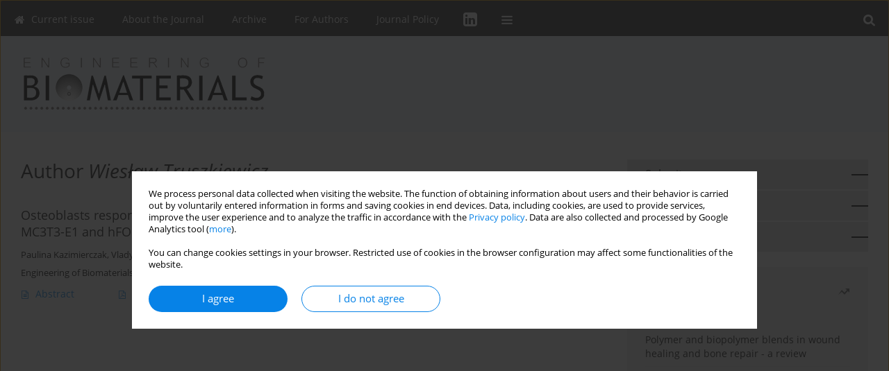

--- FILE ---
content_type: text/html; charset=UTF-8
request_url: http://www.biomaterials.pl/Author-Wies%EF%BF%BD%EF%BF%BDaw-Truszkiewicz/168587
body_size: 6839
content:
<!DOCTYPE html>
<html xmlns:mml="http://www.w3.org/1998/Math/MathML" lang="en">
<head>
<meta charset="utf-8" />
<meta http-equiv="X-UA-Compatible" content="IE=edge" />
<meta name="viewport" content="width=device-width, initial-scale=1" />
<meta name="robots" content="all,index,follow" />


	<link rel="shortcut icon" href="http://www.journalssystem.com/_static/g/c/js_favicon.ico?v=1" type="image/x-icon" />

<link rel="stylesheet" href="http://www.biomaterials.pl/es-static/esfontsv5/styles.css?v6" />

<link rel="stylesheet" href="http://www.journalssystem.com/_static/common/bootstrap-4.6.0-dist/css/bootstrap.css" />
<style>

a {color: #0682E7;}
a:link {text-decoration:none;color: #0682E7;}
a:visited {text-decoration:none;color: #0682E7;}
a:focus {text-decoration:underline;color: #0682E7;}
a:active {text-decoration:none;color: #0682E7;}
a:hover {text-decoration:underline;color: #0682E7;}

</style>
<link rel="stylesheet" type="text/css" href="http://www.biomaterials.pl/es-static/css/styles_v2.css?v2315678v9" />
<link rel="stylesheet" type="text/css" href="http://www.biomaterials.pl/es-static/css/v2-box.css?v1.1" />


<script src="http://www.journalssystem.com/_static/common/jquery-3.6.0.min.js"></script>
<script src="http://www.journalssystem.com/_static/common/bootstrap-4.6.0-dist/js/bootstrap.min.js"></script>
<script src="http://www.journalssystem.com/_static/common/jquery.fancybox.min.js?v=3"></script>
<link rel="stylesheet" href="http://www.journalssystem.com/_static/common/jquery.fancybox.min.css?v=3" type="text/css" media="screen" />

<script src="http://www.journalssystem.com/_static/js/scripts.js?v=v2.1234"></script>


<style>



@media (min-width: 1px) {
	img.articleImg		{width: 100px;}
	img.articleImgList	{width: 100px;}
	div.articleInfo {}	
}
@media (min-width: 768px) {
	img.articleImg		{width: 190px;}
	img.articleImgList	{width: 110px;}
	div.articleInfo {width: calc(100% - 200px); float: left;}	
}


.issuePdfButton					{display:inline-block; background:#2f2f2f; padding:7px 14px;color:#ffffff !important; }






div.topMenuIn							{background-color: #2f2f2f; }
div.topMenuIn .submenu					{background-color: #2f2f2f; }
div.searchArea							{background-color: #2f2f2f; }
div.mMenu	 							{background: #2f2f2f; }
a.mMenu.collapsed  						{ background-color: #2f2f2f; }
a.mMenu  								{ color: #2f2f2f;}
a.mSearch.collapsed  					{ background-color: #2f2f2f; }
a.mSearch			  					{ color: #2f2f2f;}










div.magBibliography2 a:hover 					{color: #0682E7;}

div.rightBox0:hover .boxIcon	{color:;}
div.rightBox1:hover .boxIcon	{color:;}

div.articleTopInner	 a.articleTopL:hover		{border-bottom:2px solid #0682E7; color: #0682E7;}
a.articleNavArrow:hover							{color: #0682E7;}

a.download-pdf							{color: #0682E7;}
a.download-pdf:hover					{color: #0682E7;}

a.magStats:hover				{color:  #0682E7;}
a.advSearch:hover				{color:  #0682E7;}
div.logosMore a:hover			{color:  #0682E7;}

a.cookieAccept					{background:  #0682E7;}
a.cookieDecline					{color:  #0682E7;border:1px solid #0682E7;}
a.cookieMore					{color:  #0682E7;}

div.refExternalLink	.icon			{color:  #0682E7;}
div.otherArticles a:hover				{color: #0682E7;}
div.scrollArrow	a:hover				{color: #0682E7;}

.bgMain								{background-color:  !important;}


a.magArticleTitle:hover			{color:  #0682E7;}
div.topMenuFullClose a:hover	{color:  #0682E7;}
a.cookieAlertClose:hover		{color:  #0682E7;}
div.topMenuFull a.menuOpt:hover	{color:  #0682E7;}

div.tabsIn a.tabCur				{border-top: 1px solid ;}
	
div.impOptionsBorder {border-color: ;}
a.impOptionSubmit {background: ;}


a.impOption {border-color: ; color: ;}
a.impOption:hover {background: ;}
div.menu a.menuCurrentPos   {border-color: ;}
div.pagingDiv a {color: ; }
div.pagingDiv a:hover {background: ; border: 1px solid ; }
div.pagingDiv b {background: ;}
div.subtitleUnderline { border-bottom: 2px solid ;}

div.rightBoxOptLine 	{ border-bottom:2px solid ; }
div.logosMoreLine		{ border-bottom:2px solid ; }

div.highlights ul li::before { color: ;}	

ul.tops li.current 			{ border-bottom-color:;}
div.header 					{ background: #eef3fa; border-bottom:0;}
div.metricValueImp 			{ color:;}
div.metrics a				{ color:#0682E7;}

input.emailAlertsButton 	{color: #0682E7;}


div.linksColorBackground	{background: #0682E7;}

div.whiteLogoOut				{background: #eef3fa;}

div.abstractSup				{background: #0682E7;}
div.abstractSupLink			{color: #0682E7; }	
div.abstractSupLink:hover	{background: #0682E7; color:#fff; }	




















</style>

<script>

function pdfStats(articleId) {
	$.get('http://www.biomaterials.pl/CountStats/'+articleId+'/PDF/');
}

jQuery(document).ready(function() {	
	$(".db-orcid").each(function(){
        var elementContent = $(this).html();
        elementContent = '<div class="icon icon-orcid"></div>'+elementContent;
        $(this).html(elementContent);
    });
	
	$(".db-googlescholar").each(function(){
        var elementContent = $(this).html();
        elementContent = '<div class="icon icon-googlescholar"></div>'+elementContent;
        $(this).html(elementContent);
    });
	
	$(".db-researcherid").each(function(){
        var elementContent = $(this).html();
        elementContent = '<div class="icon icon-researcher-id"></div>'+elementContent;
        $(this).html(elementContent);
    });
    
	$(".db-scopus").each(function(){
        var elementContent = $(this).html();
        elementContent = '<div class="icon icon-scopus"></div>'+elementContent;
        $(this).html(elementContent);
    });
    
});

</script><script src="http://www.journalssystem.com/_static/common/jcanvas.min.js"></script>
<script src="http://www.journalssystem.com/_static/common/es.canvas.js?v2"></script>



<title>
			Engineering of Biomaterials - Author Wiesław Truszkiewicz
	</title>

<script src="https://platform-api.sharethis.com/js/sharethis.js#property=647f0be740353a0019caf2e3&product=inline-share-buttons&source=platform" async="async"></script>

<!-- Google Analytics -->
		
</head>
<body>
	<div id="skipLinks">
	<a href="#contentId">Skip to content</a>
</div>

<div class="container-fluid">

<div class="d-none d-md-block">

</div>
<div class="d-block d-md-none"><!-- mobile menu -->
	<div class="mMenu">
	
	

		   <a href="#" onclick="$('#mMenuCollapse').slideToggle(400); $('#mSearchCollapse').hide();  return false;" class="dirRight menuOpt mobileMenuIcoOpt">
		   		<div class="icon icon-reorder"></div>
		   </a>
		   <a href="#" onclick="$('#mSearchCollapse').slideToggle(150); $('#mMenuCollapse').hide(); return false;" class="dirRight menuOpt mobileMenuIcoOpt">
		   		<div class="icon icon-search"></div>
		   </a>
		   			 	
		 				<div class="dirRight">
		 		<a href="https://www.linkedin.com/company/engbiomat" target="_blank" class="menuOpt menuOptIcon">
		 			<div class="menuIcon icon icon-linkedin"></div>
		 		</a>
		 	</div>
		 			 	
		 			 
		   			 	
		 			 	
		 			 	
					 			   
		   				
		   <div class="clearAll">&nbsp;</div>
		   <div class="mobileMenuHiddenDiv" id="mMenuCollapse">
		     	 <div class="mobileMenu">
											<a href="http://www.biomaterials.pl/" class="menuOpt  ">Current issue</a>
								
															<a href="http://www.biomaterials.pl/About-the-Journal,2102.html" class="menuOpt  ">About the Journal</a>
								
									<a href="http://www.biomaterials.pl/Scope,2104.html" class="menuOpt menuSub  ">Scope</a>
									<a href="http://www.biomaterials.pl/Editorial-Board,2105.html" class="menuOpt menuSub  ">Editorial Board</a>
									<a href="http://www.biomaterials.pl/Contact,2107.html" class="menuOpt menuSub  ">Contact</a>
															<a href="http://www.biomaterials.pl/Archive" class="menuOpt  ">Archive</a>
								
															<a href="http://www.biomaterials.pl/For-Authors,2103.html" class="menuOpt  ">For Authors</a>
								
									<a href="http://www.biomaterials.pl/Guidelines,3005.html" class="menuOpt menuSub  ">Guidelines</a>
									<a href="http://www.biomaterials.pl/Reviewing-procedure,2108.html" class="menuOpt menuSub  ">Reviewing procedure</a>
									<a href="http://www.biomaterials.pl/Reviewers,2109.html" class="menuOpt menuSub  ">Reviewers</a>
															<a href="http://www.biomaterials.pl/Journal-Policy,3044.html" class="menuOpt  ">Journal Policy</a>
								
									<a href="http://www.biomaterials.pl/Open-Access-Statement,4131.html" class="menuOpt menuSub  ">Open Access Statement</a>
									<a href="http://www.biomaterials.pl/Publication-Ethics-and-Malpractice-Statement,3045.html" class="menuOpt menuSub  ">Publication Ethics and Malpractice Statement</a>
									<a href="http://www.biomaterials.pl/AI-and-AI-Assisted-Tools-Policy,5714.html" class="menuOpt menuSub  ">AI and AI-Assisted Tools Policy</a>
									<a href="http://www.biomaterials.pl/Copyright,3047.html" class="menuOpt menuSub  ">Copyright</a>
									<a href="http://www.biomaterials.pl/Research-and-publication-misconduct,3146.html" class="menuOpt menuSub  ">Research and publication misconduct</a>
									<a href="http://www.biomaterials.pl/Corrections-to-published-articles,3147.html" class="menuOpt menuSub  ">Corrections to published articles</a>
									<a href="http://www.biomaterials.pl/Advertising-Policy,5716.html" class="menuOpt menuSub  ">Advertising Policy</a>
										</div>		   </div>
		   <div class="mobileMenuHiddenDiv" id="mSearchCollapse">
		     	<div class="mobileSearch">
<div class="divRelative">
	<form action="http://www.biomaterials.pl/Search/" name="searchFormmobile" method="get">
		<input name="s" type="text" class="mobileSearchInput" value=""/>
		<div class="searchBut"><a href="#" onclick="document.searchFormmobile.submit();return false;"><div class="icon icon-angle-right"></div></a></div>
			</form>
	</div>
</div>		   </div>
	</div>
</div>

<div class="row d-none d-md-block">
	<div class="col-12">
		<div class="topMenuUnder"></div>
		<div class="topMenu" id="topMenuId">
			<div class="topMenuIn">
		 			 	
		 	<a href="#" class="menuOpt dirRight" id="searchButtonId" onclick="toggleSearchForm(); return false;"><div class="menuIcon icon icon-search" aria-hidden="true"></div></a>
		 	
		 	<div class="searchArea" id="searchAreaId"><div class="searchAreaIn">
		 		<div class="searchButton">
		 			<a href="#" onclick="document.getElementById('searchFormId').submit();">SEARCH</a>
		 		</div>
		 		<form action="http://www.biomaterials.pl/Search/" id="searchFormId" name="searchForm" method="get">
					<input name="s" id="searchInputId" type="text" value=""/>
				</form>
		 	</div></div>
		 	
		 	<script>
			
		
				function toggleSearchForm(){
					$('#searchAreaId').toggle(); 
					$('#searchButtonId').toggleClass('menuOptSubmenuOpen'); 
					document.getElementById('searchInputId').focus(); 
				}
				
				function hideSearchForm() { 
					$('#searchAreaId').hide(); 
					$('#searchButtonId').removeClass('menuOptSubmenuOpen'); 
			    }
				
				function setSubmenuWidth(menuPosId) { 
					$("#submenu"+menuPosId).css("min-width", $("#menuPos"+menuPosId).outerWidth() + "px");
				}
				
				$(window).scroll(function () { 
					hideSearchForm();
			    });
			
			
			</script>
		 	
										<div class="dirLeft" >
										<a id="menuPos2100" href="http://www.biomaterials.pl/" class="menuOpt ">
						<div class="dirLeft icon icon-home" aria-hidden="true"></div> Current issue
					</a>
										
								
				</div>
													<div class="dirLeft" onmouseover="$('#submenu2102').show(0, setSubmenuWidth(2102)); $('#menuPos2102').addClass('menuOptSubmenuOpen');"  onmouseout="$('#submenu2102').hide(); $('#menuPos2102').removeClass('menuOptSubmenuOpen');">
										<a id="menuPos2102" href="http://www.biomaterials.pl/About-the-Journal,2102.html" class="menuOpt ">
						 About the Journal
					</a>
										
											<div class="submenu" id="submenu2102"><div class="submenuIn">
													<a href="http://www.biomaterials.pl/Scope,2104.html" class="menuSubOpt">Scope</a>
													<a href="http://www.biomaterials.pl/Editorial-Board,2105.html" class="menuSubOpt">Editorial Board</a>
													<a href="http://www.biomaterials.pl/Contact,2107.html" class="menuSubOpt">Contact</a>
												</div></div>
								
				</div>
													<div class="dirLeft" >
										<a id="menuPos2101" href="http://www.biomaterials.pl/Archive" class="menuOpt ">
						 Archive
					</a>
										
								
				</div>
													<div class="dirLeft" onmouseover="$('#submenu2103').show(0, setSubmenuWidth(2103)); $('#menuPos2103').addClass('menuOptSubmenuOpen');"  onmouseout="$('#submenu2103').hide(); $('#menuPos2103').removeClass('menuOptSubmenuOpen');">
										<a id="menuPos2103" href="http://www.biomaterials.pl/For-Authors,2103.html" class="menuOpt ">
						 For Authors
					</a>
										
											<div class="submenu" id="submenu2103"><div class="submenuIn">
													<a href="http://www.biomaterials.pl/Guidelines,3005.html" class="menuSubOpt">Guidelines</a>
													<a href="http://www.biomaterials.pl/Reviewing-procedure,2108.html" class="menuSubOpt">Reviewing procedure</a>
													<a href="http://www.biomaterials.pl/Reviewers,2109.html" class="menuSubOpt">Reviewers</a>
												</div></div>
								
				</div>
													<div class="dirLeft" onmouseover="$('#submenu3044').show(0, setSubmenuWidth(3044)); $('#menuPos3044').addClass('menuOptSubmenuOpen');"  onmouseout="$('#submenu3044').hide(); $('#menuPos3044').removeClass('menuOptSubmenuOpen');">
										<a id="menuPos3044" href="http://www.biomaterials.pl/Journal-Policy,3044.html" class="menuOpt ">
						 Journal Policy
					</a>
										
											<div class="submenu" id="submenu3044"><div class="submenuIn">
													<a href="http://www.biomaterials.pl/Open-Access-Statement,4131.html" class="menuSubOpt">Open Access Statement</a>
													<a href="http://www.biomaterials.pl/Publication-Ethics-and-Malpractice-Statement,3045.html" class="menuSubOpt">Publication Ethics and Malpractice Statement</a>
													<a href="http://www.biomaterials.pl/AI-and-AI-Assisted-Tools-Policy,5714.html" class="menuSubOpt">AI and AI-Assisted Tools Policy</a>
													<a href="http://www.biomaterials.pl/Copyright,3047.html" class="menuSubOpt">Copyright</a>
													<a href="http://www.biomaterials.pl/Research-and-publication-misconduct,3146.html" class="menuSubOpt">Research and publication misconduct</a>
													<a href="http://www.biomaterials.pl/Corrections-to-published-articles,3147.html" class="menuSubOpt">Corrections to published articles</a>
													<a href="http://www.biomaterials.pl/Advertising-Policy,5716.html" class="menuSubOpt">Advertising Policy</a>
												</div></div>
								
				</div>
									
					 	
		 				<div class="dirLeft">
		 		<a href="https://www.linkedin.com/company/engbiomat" target="_blank" class="menuOpt menuOptIcon">
		 			<div class="menuIcon icon icon-linkedin"></div>
		 		</a>
		 	</div>
		 			 	
		 			 	 
					 	
		 			 	
		 			 	
					 	
		 			 	
						<div class="dirLeft">
		 		<a href="#" class="menuOpt" id="desktopFullMenuLinkId" onclick="$('#topMenuId').addClass('topMenuHidden'); $('#topMenuFullId').addClass('topMenuFullVisible'); hideSearchForm(); return false;">
		 			<div class="menuIcon icon icon-reorder"></div>
		 		</a>
		 	</div>
		 				<div class="clearAll"></div>
			</div>
			
			<div class="topMenuFull" id="topMenuFullId">
			<div class="topMenuFullIn">
				<div class="container-fluid stdRow">
				
					<div class="row">
						<div class="col-6 topMenuFullLogo">
						<div>
													<img src="http://www.biomaterials.pl/_static/logo2.png" alt="Logo of the journal: Engineering of Biomaterials" class="hLogo" style="max-width:190%;" />
												</div>
						</div>
						<div class="col-6 topMenuFullClose">
							<a href="#" onclick="$('#topMenuFullId').removeClass('topMenuFullVisible'); $('#topMenuId').removeClass('topMenuHidden'); return false;">
								<div class="icon icon-close-empty"></div>
							</a>
						</div>
					</div>
				
					<div class="row">

											<div class="col-md-3">
														<a href="http://www.biomaterials.pl/" class="menuOpt">
								Current issue
							</a>
														
													</div>
																	<div class="col-md-3">
														<a href="http://www.biomaterials.pl/About-the-Journal,2102.html" class="menuOpt">
								About the Journal
							</a>
														
																						<a href="http://www.biomaterials.pl/Scope,2104.html" class="menuSubOpt">Scope</a>
															<a href="http://www.biomaterials.pl/Editorial-Board,2105.html" class="menuSubOpt">Editorial Board</a>
															<a href="http://www.biomaterials.pl/Contact,2107.html" class="menuSubOpt">Contact</a>
																				</div>
																	<div class="col-md-3">
														<a href="http://www.biomaterials.pl/Archive" class="menuOpt">
								Archive
							</a>
														
													</div>
																	<div class="col-md-3">
														<a href="http://www.biomaterials.pl/For-Authors,2103.html" class="menuOpt">
								For Authors
							</a>
														
																						<a href="http://www.biomaterials.pl/Guidelines,3005.html" class="menuSubOpt">Guidelines</a>
															<a href="http://www.biomaterials.pl/Reviewing-procedure,2108.html" class="menuSubOpt">Reviewing procedure</a>
															<a href="http://www.biomaterials.pl/Reviewers,2109.html" class="menuSubOpt">Reviewers</a>
																				</div>
													</div><div class="row topMenuFullLineOut"><div class="col-12 topMenuFullLine"></div></div><div class="row">
																	<div class="col-md-3">
														<a href="http://www.biomaterials.pl/Journal-Policy,3044.html" class="menuOpt">
								Journal Policy
							</a>
														
																						<a href="http://www.biomaterials.pl/Open-Access-Statement,4131.html" class="menuSubOpt">Open Access Statement</a>
															<a href="http://www.biomaterials.pl/Publication-Ethics-and-Malpractice-Statement,3045.html" class="menuSubOpt">Publication Ethics and Malpractice Statement</a>
															<a href="http://www.biomaterials.pl/AI-and-AI-Assisted-Tools-Policy,5714.html" class="menuSubOpt">AI and AI-Assisted Tools Policy</a>
															<a href="http://www.biomaterials.pl/Copyright,3047.html" class="menuSubOpt">Copyright</a>
															<a href="http://www.biomaterials.pl/Research-and-publication-misconduct,3146.html" class="menuSubOpt">Research and publication misconduct</a>
															<a href="http://www.biomaterials.pl/Corrections-to-published-articles,3147.html" class="menuSubOpt">Corrections to published articles</a>
															<a href="http://www.biomaterials.pl/Advertising-Policy,5716.html" class="menuSubOpt">Advertising Policy</a>
																				</div>
															
				</div>
				</div>
			</div>	
			</div>
			
		</div>
	</div>
</div>



<div class="row header">
<div class="container-fluid stdRow">
<div class="row" id="jsHeaderId">
	<div class="col-12">
					<div class="headLogo">
				<div class="d-none d-md-block">
								</div>
				<a href="http://www.biomaterials.pl/">
									<img src="http://www.biomaterials.pl/_static/logo2.png" alt="Logo of the journal: Engineering of Biomaterials" class="hLogo" style=""  />
								</a>
				<div class="d-none d-md-block">
								</div>
			</div>
			<div id="contentId"></div>
	</div>
</div>
</div>
</div>




<div class="row mainBG">
<div class="container-fluid stdRow">
<div class="row">
	<div class="col-12 col-md-8 mainDiv">
		
		
			
		
				
	
			
			
		
			<h1>Author <i>Wiesław Truszkiewicz</i></h1>
		
				<div style="height: 7px;line-height: 7px;font-size: 0;">&nbsp;</div>





<div rel="articles-list-rel">
<div rel="areaRelType" class="magArticle">

		
		
	
		
	
	
	<a href="http://www.biomaterials.pl/Osteoblasts-response-to-novel-chitosan-agarose-hydroxyapatite-bone-scaffold-studies,136209,0,2.html"  class="magArticleTitle">
		<h2>Osteoblasts response to novel chitosan/agarose/hydroxyapatite bone scaffold – studies on MC3T3-E1 and hFOB 1.19 cellular models</h2>
	</a>
	
					<div class="magAuthors">
							<a href="http://www.biomaterials.pl/Author-Paulina+Kazimierczak/88708" class="black">Paulina Kazimierczak</a>, 							<a href="http://www.biomaterials.pl/Author-Vladyslav+Vivcharenko/168586" class="black">Vladyslav Vivcharenko</a>, 							<a href="http://www.biomaterials.pl/Author-Wies%C5%82aw+Truszkiewicz/168587" class="black">Wiesław Truszkiewicz</a>, 							<a href="http://www.biomaterials.pl/Author-Micha%C5%82+W%C3%B3jcik/78811" class="black">Michał Wójcik</a>, 							<a href="http://www.biomaterials.pl/Author-Agata+Przekora/78808" class="black">Agata Przekora</a>					</div>
				
			<div class="magBibliography2">
			Engineering of Biomaterials 2019;(151):24-29
		</div>
		
			
	
	<div class="clearAll">&nbsp;</div>
	
		<div>
		<div class="row no-gutters">
    		<div class="col-12 col-lg-9 order-2 order-lg-1 pad-top-12">
        		        		<a class="dirLeft magAbstract" href="http://www.biomaterials.pl/Osteoblasts-response-to-novel-chitosan-agarose-hydroxyapatite-bone-scaffold-studies,136209,0,2.html" ><div class="icon icon-file-text-o"></div>Abstract</a>
        		        		
        		        			        			<a class="dirLeft magFullT"  target="_blank" onclick="pdfStats(136209);return true;" href="http://www.biomaterials.pl/pdf-136209-64213?filename=Osteoblasts-response-to-n.pdf"><div class="icon icon-file-pdf-o"></div>
        			        			Article <span class="block">(PDF)</span>
        			</a> 
        		    		</div>
    		
    				
		</div>
	</div>
		
</div>
</div>

	
		
		<!--  END MAIN -->
		</div>
		
		<div class="col-12 col-md-4">
		
			<div class="rightBoxes fullWidth">
						
						
			<div style="padding-bottom:20px">
	<a href="https://www.editorialsystem.com/biomaterials" target="_blank" class="rightBoxOpt" title="Submit your paper - Opens in a new window" >
		<div class="rightBoxOptLine"></div>
		Submit your paper
	</a>

			<a href="http://www.biomaterials.pl/Archive" class="rightBoxOpt" >
			<div class="rightBoxOptLine"></div>
			Archive		</a>
			<a href="http://www.biomaterials.pl/For-Authors,2103.html" class="rightBoxOpt" >
			<div class="rightBoxOptLine"></div>
			For Authors		</a>
					
</div>								
						
						
							
								
							
					
			
								
								
				
				
								
								
				
					
				
									<div class="rightBox1">
	<div class="rightBoxLabel"><div class="boxIcon icon icon-arrow-graph-up-right dirRight"></div>Most read</div>

		
	 
	<div id="monthlyTop" rel="topRel" >		
    	<ul class="tops">

		
	    	<li class="dirLeft current">
    		    			Month
    		    	</li> 
    	<div style="width: 15px; " class="dirLeft">&nbsp;</div>		
	    	<li class="dirLeft ">
    		    		<a href="#" onclick="$('[rel=topRel]').hide(); $('#yearTop').show(); return false;">Year</a>
    		    	</li>
    	<div style="width: 15px; " class="dirLeft">&nbsp;</div>    	
	<div class="clearAll">&nbsp;</div>
</ul>
		<div class="otherArticles">
			
	<div class="boxPos topPos">
		<a  href="http://www.biomaterials.pl/Polymer-and-biopolymer-blends-in-wound-healing-and-bone-repair-a-review,202005,0,2.html">Polymer and biopolymer blends in wound healing and bone repair - a review</a>
	</div>
			
	<div class="boxPos topPos">
		<a  href="http://www.biomaterials.pl/Collagen-structure-properties-and-application,134140,0,2.html">Collagen - structure, properties and application</a>
	</div>
			
	<div class="boxPos ">
		<a  href="http://www.biomaterials.pl/Cartilage-tissue-examination-using-atomic-force-microscopy,171941,0,2.html">Cartilage tissue examination using atomic force microscopy</a>
	</div>
</div>	</div>
		
		<div id="yearTop" rel="topRel" style="display:none;">
    	<ul class="tops">

		
	    	<li class="dirLeft ">
    		    			<a href="#" onclick="$('[rel=topRel]').hide(); $('#monthlyTop').show(); return false;">Month</a>
    		    	</li> 
    	<div style="width: 15px; " class="dirLeft">&nbsp;</div>		
	    	<li class="dirLeft current">
    		    			Year
    		    	</li>
    	<div style="width: 15px; " class="dirLeft">&nbsp;</div>    	
	<div class="clearAll">&nbsp;</div>
</ul>
    	<div class="otherArticles">
			
	<div class="boxPos topPos">
		<a  href="http://www.biomaterials.pl/Rheological-characteristics-of-composites-based-on-carboxymethyl-chitosan,203286,0,2.html">Rheological characteristics of composites based on carboxymethyl chitosan</a>
	</div>
			
	<div class="boxPos topPos">
		<a  href="http://www.biomaterials.pl/In-vitro-cytotoxicity-and-physicochemical-evaluation-of-freeze-dried-hydrogel-delivery,204761,0,2.html">In vitro cytotoxicity and physicochemical evaluation of freeze-dried hydrogel delivery systems of hydrocortisone</a>
	</div>
			
	<div class="boxPos ">
		<a  href="http://www.biomaterials.pl/Drosophila-melanogaster-as-a-model-organism-for-nanoparticle-toxicity-research,203467,0,2.html">Drosophila melanogaster as a model organism for nanoparticle toxicity research</a>
	</div>
</div>	</div>
		
</div>					

					
					
									
<div class="rightBox1" >
	<div class="rightBoxLabel"><div class="boxIcon icon icon-ios-browsers-outline dirRight" aria-hidden="true"></div>Indexes</div>
	<div style="height: 1px;line-height: 1px;font-size: 0;">&nbsp;</div>	<div class="indexPos boxPos"><a href="http://www.biomaterials.pl/Keywords">Keywords index</a></div>
		<div class="boxPos"><a href="http://www.biomaterials.pl/Authors">Authors index</a></div>
</div>								
										</div>
		</div>
	</div>
	</div>
	</div>
	
	 
	<div class="row footer1">
	<div class="container-fluid stdRow">
	<div class="row">
		<div class="col-6">
												<div class="issn">
				<div style="display:inline-block;">
				<table>
				<tr><td class="issnLabel">eISSN:</td><td class="issnValue">3071-7825</td></tr>				<tr><td class="issnLabel">ISSN:</td><td class="issnValue">1429-7248</td></tr>				</table>
				</div>
			</div>	
					</div>
		
		<div class="col-6 text-right">	
		<img src="http://www.journalssystem.com/_static/g/c/js_logo_small.png" alt="Journals System - logo"/>		
		</div>
	</div>
	</div>
	</div>
	
	<div class="row footer2">
	<div class="container-fluid stdRow">
	<div class="row">
		<div class="col-12">
			<div class="copyright">			
								<div class="text-center">© 2006-2026 Journal hosting platform by <a href="http://www.bentus.com">Bentus</a></div>
			</div>
		</div>
	</div>
	</div>
	</div>
		
	
<div class="hidden">
	<a id="cookieAlertLinkId" href="#" data-fancybox="cookie-alert" data-src="#acceptCookiesId"></a>
</div>

<script> 

var acceptCookies = getCookie("acceptOwnCookiesCookie");
var declineCookies = getCookie("declineOwnCookiesCookie");

if (acceptCookies == 1 || declineCookies == 1) {
}
else{
	jQuery(document).ready(function() {	
		$("[data-fancybox=cookie-alert]").fancybox({
			'modal'	: true
		});
		
		$('#cookieAlertLinkId').click();
	});
}

</script>	
<div class="hidden">
<div id="acceptCookiesId" class="box-w-900">
	<div>
		<div class="pad-bot-10 font09em lh14em">We process personal data collected when visiting the website. The function of obtaining information about users and their behavior is carried out by voluntarily entered information in forms and saving cookies in end devices. Data, including cookies, are used to provide services, improve the user experience and to analyze the traffic in accordance with the <a href='https://www.editorialsystem.com/Privacy-policy/' target='_blank' title='Privacy policy - Opens in a new window'>Privacy policy</a>. Data are also collected and processed by Google Analytics tool (<a href='https://www.google.com/intl/eng/policies/privacy/partners/' target='_blank' title='Google - Opens in a new window'>more</a>).<br/><br/>You can change cookies settings in your browser. Restricted use of cookies in the browser configuration may affect some functionalities of the website.</div>
	</div>
	
	<div class="text-center">
	<a href="#" class="cookieAccept" onclick="setCookie('acceptOwnCookiesCookie',1,800); $.fancybox.close(); return false;">
		I agree
	</a>
	<a href="#" class="cookieDecline" onclick="setCookie('declineOwnCookiesCookie',1,3); $.fancybox.close(); return false;">
		I do not agree
	</a>
		</div>
</div>
</div>

	
	<div class="row footer2">
	<div class="container-fluid stdRow">
	<div class="row">
	<div class="col-12 scrollArrow">
		<script>
			$(document).ready(function(){
				// scroll body to 0px on click
				$('#scrollToTop').click(function () {
					var body = $("html, body");
					body.animate({scrollTop:0}, 500, 'swing');
				});
			});
		</script>
	
		<a href="#" id="scrollToTop"><img src="http://www.journalssystem.com/_static/v/chevron-up.svg" width="31" alt="Scroll to top"/></a>
	</div>
	</div>
	</div>
	</div>
	
</div>
</body>
</html>